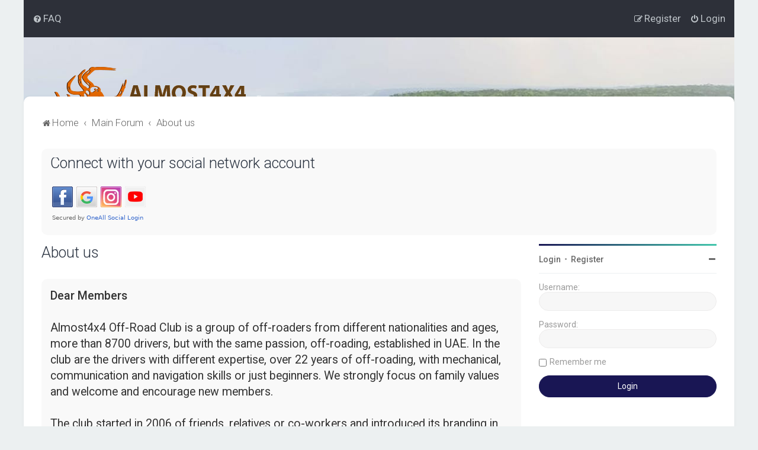

--- FILE ---
content_type: text/html; charset=UTF-8
request_url: https://almost4x4.com/forum/app.php/aboutus?sid=5decb5c3b4cfe1000338367ac298c4c3
body_size: 7203
content:
<!DOCTYPE html>
<html dir="ltr" lang="en-gb">
<head>
<meta charset="utf-8" />

<meta http-equiv="X-UA-Compatible" content="IE=edge">
<meta name="viewport" content="width=device-width, initial-scale=1" />

<title>Almost4x4 - About us</title>

	<link rel="alternate" type="application/atom+xml" title="Feed - Almost4x4" href="/forum/app.php/feed?sid=51b008a0638f9f2fef0c35ce5c990c1a">	<link rel="alternate" type="application/atom+xml" title="Feed - News" href="/forum/app.php/feed/news?sid=51b008a0638f9f2fef0c35ce5c990c1a">	<link rel="alternate" type="application/atom+xml" title="Feed - All forums" href="/forum/app.php/feed/forums?sid=51b008a0638f9f2fef0c35ce5c990c1a">	<link rel="alternate" type="application/atom+xml" title="Feed - New Topics" href="/forum/app.php/feed/topics?sid=51b008a0638f9f2fef0c35ce5c990c1a">				

	<link rel="icon" href="https://almost4x4.com/forum/ext/planetstyles/flightdeck/store/logoalmost.png" />

<!--
	phpBB style name: Milk v2
	Based on style:   Merlin Framework (http://www.planetstyles.net)
-->



	<link href="https://fonts.googleapis.com/css?family=Roboto:300,400,500" rel="stylesheet">
    <style type="text/css">body {font-family: "Roboto", Arial, Helvetica, sans-serif; font-size: 14px;}</style>


<link href="./../assets/css/font-awesome.min.css?assets_version=476" rel="stylesheet">
<link href="./../styles/Milk_v2/theme/stylesheet.css?assets_version=476" rel="stylesheet">
<link href="./../styles/Milk_v2/theme/en/stylesheet.css?assets_version=476?assets_version=476" rel="stylesheet">

<link href="./../styles/Milk_v2/theme/blank.css?assets_version=476" rel="stylesheet" class="colour_switch_link"  />

	<link href="./../styles/Milk_v2/theme/rounded.css?assets_version=476" rel="stylesheet" />

        	<link href="./../styles/Milk_v2/theme/colour-presets/Blue_Lagoon.css?assets_version=476" rel="stylesheet" class="preset_stylesheet">
    
<link href="./../styles/Milk_v2/theme/animate.css" rel="stylesheet" />
<style type="text/css">
	#nav-main, #logo, #site-description h1, #site-description p, #nav-breadcrumbs, #page-body {
		transform: translateY(-15px);
		transition: .75s ease-in-out;
	}
</style>


<style type="text/css">
			.forums .row-item:before, .topics .row-item:before, .pmlist .row-item:before, .cplist .row-item:before {
			border-radius: 50%;
		}
	

		.forum_header {
					background-image: url('https://almost4x4.com/forum/ext/planetstyles/flightdeck/store/Salalah-view1.png');
		
					background-repeat: no-repeat;
		
					background-position: center top;
		
		"
	}

			
</style>







<!--[if lte IE 9]>
	<link href="./../styles/Milk_v2/theme/tweaks.css?assets_version=476" rel="stylesheet">
<![endif]-->

<style type="text/css">
    .mention {
        color: #ff0000;
    }
</style>		
<link href="./../ext/alex75/blinknewpmandnotify/styles/prosilver/theme/blinknotify.css?assets_version=476" rel="stylesheet" media="screen">
<link href="./../ext/alex75/smiliesscrollbox/styles/prosilver/theme/smiley.css?assets_version=476" rel="stylesheet" media="screen">
<link href="./../ext/crizzo/aboutus/styles/prosilver/theme/aboutus.css?assets_version=476" rel="stylesheet" media="screen">
<link href="./../ext/paul999/mention/styles/all/theme/mention.css?assets_version=476" rel="stylesheet" media="screen">
<link href="./../ext/phpbb/pages/styles/prosilver/theme/pages_common.css?assets_version=476" rel="stylesheet" media="screen">
<link href="./../assets/css/font-awesome.min.css?assets_version=476" rel="stylesheet" media="screen">
<link href="./../ext/stevotvr/flair/styles/all/theme/flair.css?assets_version=476" rel="stylesheet" media="screen">
<link href="./../ext/vse/abbc3/styles/all/theme/abbc3_common.css?assets_version=476" rel="stylesheet" media="screen">
<link href="./../ext/phpbb/ads/styles/all/theme/phpbbads.css?assets_version=476" rel="stylesheet" media="screen">

<link href="./../styles/Milk_v2/theme/extensions.css?assets_version=476" rel="stylesheet">



 
		<!-- OneAll Social Login : http://www.oneall.com //-->
		<script type="text/javascript">
			// <![CDATA[		
				(function () {
					var oa = document.createElement('script'); oa.type = 'text/javascript'; 
					oa.async = true; oa.src = '//almost4x4com.api.oneall.com/socialize/library.js';
					var s = document.getElementsByTagName('script')[0]; s.parentNode.insertBefore(oa, s);
				})();
			// ]]>
		</script>


</head>
<body id="phpbb" class="nojs notouch section-app/aboutus ltr  sidebarsGlobal sidebarRight  sidebar-right-only body-layout-Boxed content_block_header_stripe navbar_o_header css_icons_disabled">

    <div id="wrap" class="wrap">
        <a id="top" class="top-anchor" accesskey="t"></a>

        <div id="page-header">


                <div class="navbar" role="navigation">
	<div class="inner">

	<ul id="nav-main" class="nav-main linklist" role="menubar">

		<li id="quick-links" class="quick-links dropdown-container responsive-menu hidden" data-skip-responsive="true">
			<a href="#" class="dropdown-trigger">
				<i class="icon fa-bars fa-fw" aria-hidden="true"></i><span>Quick links</span>
			</a>
			<div class="dropdown">
				<div class="pointer"><div class="pointer-inner"></div></div>
				<ul class="dropdown-contents" role="menu">
					
					
										<li class="separator"></li>

									</ul>
			</div>
		</li>

				<li data-skip-responsive="true">
			<a href="/forum/app.php/help/faq?sid=51b008a0638f9f2fef0c35ce5c990c1a" rel="help" title="Frequently Asked Questions" role="menuitem">
				<i class="icon fa-question-circle fa-fw" aria-hidden="true"></i><span>FAQ</span>
			</a>
		</li>
						
			<li class="rightside"  data-skip-responsive="true">
			<a href="./../ucp.php?mode=login&amp;redirect=app.php%2Faboutus&amp;sid=51b008a0638f9f2fef0c35ce5c990c1a" title="Login" accesskey="x" role="menuitem">
				<i class="icon fa-power-off fa-fw" aria-hidden="true"></i><span>Login</span>
			</a>
		</li>
					<li class="rightside" data-skip-responsive="true">
				<a href="./../ucp.php?mode=register&amp;sid=51b008a0638f9f2fef0c35ce5c990c1a" role="menuitem">
					<i class="icon fa-pencil-square-o  fa-fw" aria-hidden="true"></i><span>Register</span>
				</a>
			</li>
					    	</ul>

	</div>
</div>

            	
            <div class="headerbar" role="banner"
				>
				
				<div class="forum_header">

					<div class="headerbar_overlay_container">
					</div>
						<div class="particles_container" id="particles-js">
							<!-- Headerbar Elements Start -->



								<div id="site-description" class="site-description logo_left">
																														<a href="https://almost4x4.com" title="Home"><img src="https://almost4x4.com/forum/ext/planetstyles/flightdeck/store/logo.png" alt=""></a>
																											</div>



							<!-- Headerbar Elements End -->
						</div>
					

				</div><!-- /.forum_header -->

            </div><!-- /.headerbar -->
            

        </div><!-- /#page-header -->

        <div id="inner-wrap">

        


		<ul id="nav-breadcrumbs" class="nav-breadcrumbs linklist navlinks" role="menubar">
								<li class="breadcrumbs" itemscope itemtype="http://schema.org/BreadcrumbList">
							<span class="crumb"  itemtype="http://schema.org/ListItem" itemprop="itemListElement" itemscope><a href="https://almost4x4.com" itemprop="item" data-navbar-reference="home"><i class="icon fa-home fa-fw" aria-hidden="true"></i><span itemprop="name">Home</span></a><meta itemprop="position" content="1" /></span>
										<span class="crumb"  itemtype="http://schema.org/ListItem" itemprop="itemListElement" itemscope><a href="./../index.php?sid=51b008a0638f9f2fef0c35ce5c990c1a" itemprop="item" accesskey="h" data-navbar-reference="index"><span itemprop="name">Main Forum</span></a><meta itemprop="position" content="2" /></span>
 
																			<span class="crumb"  itemtype="http://schema.org/ListItem" itemprop="itemListElement" itemscope><a href="/forum/app.php/aboutus?sid=51b008a0638f9f2fef0c35ce5c990c1a" itemprop="item"><span itemprop="name">About us</span></a><meta itemprop="position" content="3" /></span>
												</li>
		 
			</ul>


        
        <a id="start_here" class="anchor"></a>
        <div id="page-body" class="page-body" role="main">
            
             
	<div class="panel">
		<div class="inner">
			<div class="content">
									<h2 class="login-title">Connect with your social network account</h2>
								<div class="oneall_social_login_providers" id="oneall_social_login_overall_header_content_before_6779998"></div>
					<!-- OneAll Social Login : http://www.oneall.com //-->
					<script type="text/javascript">
						// <![CDATA[					            
							var _oneall = _oneall || [];
							_oneall.push(['social_login', 'set_providers', ['facebook','google','instagram','youtube']]);	
							_oneall.push(['social_login', 'set_callback_uri', 'https://almost4x4.com/forum/app.php/aboutus']);				
							_oneall.push(['social_login', 'set_custom_css_uri', (("https:" == document.location.protocol) ? "https://secure" : "http://public") + '.oneallcdn.com/css/api/socialize/themes/phpbb/default.css']);
							_oneall.push(['social_login', 'do_render_ui', 'oneall_social_login_overall_header_content_before_6779998']);
						// ]]>
					</script>		
			</div>
		</div>
</div>

                     		<div id="maincontainer">
                    <div id="contentwrapper">
                        <div id="contentcolumn">
                            <div class="innertube">
            
<h2>About us</h2>

<div class="panel aboutus">
	<div class="inner">
		<div class="content">
		<strong class="text-strong">Dear Members</strong><br>
<br>

<div style="text-align:jestify">Almost4x4 Off-Road Club is a group of off-roaders from different nationalities and ages, more than 8700 drivers, but with the same passion, off-roading, established in UAE. In the club are the drivers with different expertise, over 22 years of off-roading, with mechanical, communication and navigation skills or just beginners. We strongly focus on family values and welcome and encourage new members. <br>
<br>
The club started in 2006 of friends, relatives or co-workers and introduced its branding in 2008 as Almost4x4 Off-road Club. 2011 the club got recognized by EMSF (Emirates Motor Sports Federation) as a professional off-road club. Many ask for the reason, why did we choose this name ?</div>

<br>
<strong class="text-strong"></strong><div style="text-align:center"><strong class="text-strong">ALMOST4x4 =<span style="color:#FF4000"> A</span>dventurous <span style="color:#FF4000">L</span>eague of <span style="color:#FF4000">M</span>ountains, <span style="color:#FF4000">O</span>ceans and <span style="color:#FF4000">S</span>and <span style="color:#FF4000">T</span>hrills</strong></div><br>
as chosen from various reasons, as mentioning just few of them:<br>
<br>
- Catchy and easy to remember<br>
- Encouraging the new drivers and non off-roaders <br>
- No matter how much experience you have, you still learn on every trip <br>
<br>
<strong class="text-strong">Our logo consisting of 3 elements</strong><br>
<br>
- The Upside Down Triangle: Used by traffic, to catch the attention <br>
- The Scorpion: Used as a desert or off-road symbol <br>
- The Orange Color: The Sun and Sand color <br>
<br>
<strong class="text-strong">Our Values :<br>
</strong><br>
We are a group of UAE residents, so our values are according to UAE culture and laws.<br>
<br>
<strong class="text-strong">Our Goals</strong><br>
<br>
- Encourage off-roading in a professional style <br>
- Encourage environment protection <br>
- Encourage youth for positive and constructive behavior <br>
<br>

<div style="text-align:justify">As the off-road club, we encourage and promote the safe use of the off-road vehicle in a different terrain. Almost4x4 Off-Road Club offers trips from junior/newbie, intermediate to advanced and offers driver's training for those getting started. <br>
<br>
The advantages of free Almost4x4 Off-Road Club membership are many. They include meeting with new people with the same interests and making new friends. One of the biggest advantages of membership is that you can learn important skills in the company of experienced four wheel drivers. We welcome all types of 4x4 vehicles. You will be assured of great fun and a wide mix of other off-road vehicles in our club. From purpose built competition cars, to family 4x4, we got them all. <br>
<br>
We hold regular off-road social events, day trips, night drive trips, newbie trips, as well as weekend camping trips. Every trip is rated so that you will know what to expect in the desert or wadi of Dubai, Sharjah, Al Ain, Abu Dhabi or Liwa. The trips are led by experienced trip leaders (Marshals), who can advise you on safe driving techniques and give a hand in the event of assistance need. You will learn the proper recovery methods in the event of a misfortune.<br>
<br>
We would like to invite you to <a href="http://www.almost4x4.com/forum/ucp.php?mode=register" class="postlink"><span class="glow" style="display:inline;padding:0 6px;color:#fff;text-shadow:0 0 1em red,0 0 1em red,0 0 1.2em red">register</span></a> and join our club, to stay connected with our growing online community and to check out amazing club activities during our events. 
</div>

<br>
<strong class="text-strong">Have fun and see you all in the sand <br>
The Management </strong>
		</div>
									<h2>Terms of use and Privacy policy</h2>
				<p>You can see the terms of use and privacy policy here: <a href="./../ucp.php?mode=terms&amp;sid=51b008a0638f9f2fef0c35ce5c990c1a">Terms of use</a> and <a href="./../ucp.php?mode=privacy&amp;sid=51b008a0638f9f2fef0c35ce5c990c1a">Privacy policy</a></p>
						</div>
</div>

					                            		</div>
                                </div>
                            </div>

							
                                                        <div id="rightcolumn">
                                <div class="innertube"><div id="sidebar_right" class="sidebar_right_collapse">


	<div class="sidebar_widget profile_widget fancy_panel">
    	<div class="fancy_panel_padding">
            <h3><a href="./../ucp.php?mode=login&amp;redirect=app.php%2Faboutus&amp;sid=51b008a0638f9f2fef0c35ce5c990c1a">Login</a>&nbsp; &bull; &nbsp;<a href="./../ucp.php?mode=register&amp;sid=51b008a0638f9f2fef0c35ce5c990c1a">Register</a></h3>
            <div class="collapse-trigger open">
                <span class="icon fa-minus tooltip-left" title="Collapse"></span>
                <span class="icon fa-plus tooltip-left" title="Expand"></span>
            </div>
            <div class="sidebar_content">
            

            
                            <div class="login_form">
                    <form method="post" action="./../ucp.php?mode=login&amp;sid=51b008a0638f9f2fef0c35ce5c990c1a">
                        <fieldset>
                            <label for="username"><span>Username:</span> <input type="text" name="username" id="username" size="10" class="inputbox" title="Username" /></label>
                            <label for="password"><span>Password:</span> <input type="password" name="password" id="password" size="10" class="inputbox" title="Password" autocomplete="off" /></label>
                                                            <br /><input type="checkbox" name="autologin" id="autologin2" /><label for="autologin2">Remember me</label><br />
                                                        <input type="submit" name="login" value="Login" class="button2 specialbutton" />
                            <input type="hidden" name="redirect" value="./app.php/aboutus?sid=51b008a0638f9f2fef0c35ce5c990c1a" />
<input type="hidden" name="creation_time" value="1768504472" />
<input type="hidden" name="form_token" value="7ed64ffecc777b2eeb29a503112ebf0fbff980ab" />

                            
                        </fieldset>
                    </form>
                                    </div>
                        </div>
        </div>
</div>
<hr/>
<div class="col-lg-2 col-md-2 col-sm-6 col-xs-6">
<p align="left"><img border="0" src="https://www.almost4x4.com/images/bannar/upcoming-trips.png" width="133" height="40" alt="Upcoming Trips"></a>
<iframe frameborder="0" src="https://almost4x4.com/trip_system/up_coming.php" width="100%" frameborder="0" scrolling="no" style="overflow:hidden;height: 370px; width: 100%;" >
</iframe>
         <p align="center">
        <a href="https://itunes.apple.com/us/app/almost4x4/id1458346424?mt=8]Apple" target="_blank">
    <img src="https://www.almost4x4.com/images/bannar/appleapp.png" class="img-responsive" width="246" height="83" >
    </a>
			 <a target="_blank" href="https://play.google.com/store/apps/details?id=com.almost4x4">
		<img src="https://www.almost4x4.com/images/bannar/googleplay.png" class="img-responsive" width="246" height="83" >
		</a>
			 			 <a target="_blank" href="https://appgallery.huawei.com/app/C109935489">
		<img src="https://www.almost4x4.com/images/bannar/AppGallery.png" class="img-responsive" width="246" height="83" >
		</a>
</div>

<hr />
<p align="left"><img border="0" src="https://www.almost4x4.com/images/bannar/our-social.png" width="133" height="40" alt="Our Social"></a></p>
<p align="center"><a target="_blank" href="https://chat.whatsapp.com/LoCti0IlUhXKunxiODd4JN">
<img border="0" src="https://www.almost4x4.com/images/bannar/B-whatsapp.png" width="39" height="40" alt="Almost4x4 Whatup"></a>
<a target="_blank" href="https://www.facebook.com/almost4x4/">
<img border="0" src="https://www.almost4x4.com/images/bannar/B-facebook.png" width="39" height="40" alt="Almost4x4 Facebook"></a>
<a target="_blank" href="https://www.instagram.com/almost4x4/">
<img border="0" src="https://www.almost4x4.com/images/bannar/B-instagram.png" width="40" height="40" alt="Almost4x4 Instegram"></a>
<a target="_blank" href="https://www.tiktok.com/@almost4x4">
<img border="0" src="https://www.almost4x4.com/images/bannar/B-tiktok.png" width="40" height="40" alt="Almost4x4 tiktok"></a>
<a target="_blank" href="https://www.youtube.com/user/almost4x4">
<img border="0" src="https://www.almost4x4.com/images/bannar/B-youtube.png" width="56" height="40" alt="Almost4x4 YouTube"></a></p>

<div>
<hr />
<div>
<p align="left"><img border="0" src="https://www.almost4x4.com/images/bannar/our-sponsors.png" width="133" height="40" alt="Our Sponsors"></a>
         <p align="center">
        <a href="https://www.instagram.com/4wheeluae?utm_source=ig_web_button_share_sheet&igsh=ZDNlZDc0MzIxNw==" target="_blank">
    <img src="https://www.almost4x4.com/images/bannar/fourwheel-V2.png" class="img-responsive" width="300" height="" >
    </a>
</div>
<hr/>



<a class="weatherwidget-io" href="https://forecast7.com/en/25d3555d42/sharjah/" data-label_1="SHARJAH" data-label_2="Desert" data-theme="original" >SHARJAH Desert</a>
<script>
!function(d,s,id){var js,fjs=d.getElementsByTagName(s)[0];if(!d.getElementById(id)){js=d.createElement(s);js.id=id;js.src='https://weatherwidget.io/js/widget.min.js';fjs.parentNode.insertBefore(js,fjs);}}(document,'script','weatherwidget-io-js');
</script>


<hr/>
</div>
</div>
                            </div>
                            						</div><!-- /#maincontainer -->
                    

                                    </div>

            
            	</div><!-- /#inner-wrap -->

                

            <div id="page-footer" class="page-footer" role="contentinfo">
                <div class="navbar_footer" role="navigation">
	<div class="inner">

	<ul id="nav-footer" class="nav-footer linklist" role="menubar">
		<li class="breadcrumbs">
							<span class="crumb"><a href="https://almost4x4.com" data-navbar-reference="home"><i class="icon fa-home fa-fw" aria-hidden="true"></i><span>Home</span></a></span>									<span class="crumb"><a href="./../index.php?sid=51b008a0638f9f2fef0c35ce5c990c1a" data-navbar-reference="index"><span>Main Forum</span></a></span>					</li>
		
				<li class="rightside">All times are <span title="Asia/Dubai">UTC+04:00</span></li>
							<li class="rightside">
				<a href="/forum/app.php/user/delete_cookies?sid=51b008a0638f9f2fef0c35ce5c990c1a" data-ajax="true" data-refresh="true" role="menuitem">
					<i class="icon fa-trash fa-fw" aria-hidden="true"></i><span>Delete cookies</span>
				</a>
			</li>
									<li class="rightside">
        	<a class="footer-link" href="./../ucp.php?mode=privacy&amp;sid=51b008a0638f9f2fef0c35ce5c990c1a" title="Privacy" role="menuitem">
            	<i class="icon fa-lock" aria-hidden="true"></i><span class="footer-link-text">Privacy</span>
            </a>
        </li>
        <li class="rightside">
            <a class="footer-link" href="./../ucp.php?mode=terms&amp;sid=51b008a0638f9f2fef0c35ce5c990c1a" title="Terms" role="menuitem">
                <i class="icon fa-check fa-fw" aria-hidden="true"></i><span class="footer-link-text">Terms</span>
            </a>           
        </li>

     
				<li class="rightside" data-last-responsive="true"><a href="/forum/app.php/aboutus?sid=51b008a0638f9f2fef0c35ce5c990c1a" role="menuitem"><i class="icon fa-info-circle fa-fw" aria-hidden="true"></i><span>About us</span></a></li>			</ul>

	</div>
</div>

                <div id="darkenwrapper" class="darkenwrapper" data-ajax-error-title="AJAX error" data-ajax-error-text="Something went wrong when processing your request." data-ajax-error-text-abort="User aborted request." data-ajax-error-text-timeout="Your request timed out; please try again." data-ajax-error-text-parsererror="Something went wrong with the request and the server returned an invalid reply.">
                    <div id="darken" class="darken">&nbsp;</div>
                </div>

                <div id="phpbb_alert" class="phpbb_alert" data-l-err="Error" data-l-timeout-processing-req="Request timed out.">
                    <a href="#" class="alert_close">
                        <i class="icon fa-times-circle fa-fw" aria-hidden="true"></i>
                    </a>
                    <h3 class="alert_title">&nbsp;</h3><p class="alert_text"></p>
                </div>
                <div id="phpbb_confirm" class="phpbb_alert">
                    <a href="#" class="alert_close">
                        <i class="icon fa-times-circle fa-fw" aria-hidden="true"></i>
                    </a>
                    <div class="alert_text"></div>
                </div>
            </div>

            <div class="copyright_bar">
                Powered by <a href="http://www.phpBB.com/">phpBB</a>&trade; <span class="planetstyles_credit">&bull; Design by <a href="http://www.planetstyles.net">PlanetStyles</a></span>
                	<div class="phpbb-ads-center" style="margin: 10px 0;" data-phpbb-ads-id="1">
		<p align="center">
<a target="_self" href="https://almost4x4.com/forum/ucp.php?mode=register">
<img border="0" src="https://almost4x4.com/images/bannar/join1.jpg" width="649" height="125"></a></p>
	</div>
                                                            </div>

            </div> <!-- /#wrap -->

            <div style="display: none;">
                <a id="bottom" class="anchor" accesskey="z"></a>
                <img class="sr-only" aria-hidden="true" src="&#x2F;forum&#x2F;app.php&#x2F;cron&#x2F;cron.task.text_reparser.user_signature&#x3F;sid&#x3D;51b008a0638f9f2fef0c35ce5c990c1a" width="1" height="1" alt="">
            </div>

            <script type="text/javascript" src="./../assets/javascript/jquery-3.7.1.min.js?assets_version=476"></script>

            
            <script type="text/javascript" src="./../assets/javascript/core.js?assets_version=476"></script>

			
                                                                    
                        
            
            
            
            


                        <script src="./../styles/Milk_v2/template/tooltipster.bundle.min.js?assets_version=476"></script>
<script src="./../styles/Milk_v2/template/jquery.collapse.js?assets_version=476"></script>
<script src="./../styles/Milk_v2/template/jquery.collapse_storage.js?assets_version=476"></script>
<script src="./../styles/Milk_v2/template/forum_fn.js?assets_version=476"></script>
<script src="./../styles/prosilver/template/ajax.js?assets_version=476"></script>
<script src="./../ext/vse/abbc3/styles/all/template/js/abbc3.min.js?assets_version=476"></script>


                            <style>
                    img.custom_logo {
                        /* Define height to prevent layout issues with uncached logos in particle header */
                                                    height: 100px;
                                            }                    
                </style>
                <script type="text/javascript">
					/* Identify the height of headerbar */
					var headerbar_height = $('.headerbar').height();
					/* Match particle container height to headerbar. Creates window for canvas */
					$('.particles_container').css({'height': headerbar_height});

					/* Dynamically apply width to site desc container, maximising clickable area behind it. We only need this to happen when particles are enabled. */
					var logo_width = $('.site-description').width();
					var logo_width_fix = (logo_width+2); /* Caters for retina devices where the width is defined as a decimal. Obvs we can't set a decimal pixel width */
					$('.site-description').css({'width': logo_width_fix});
				</script>
				<script src="./../styles/Milk_v2/template/particles.js"></script>
                <script src="./../styles/Milk_v2/template/particles.app.js"></script>

                <script type="text/javascript">
					/* Reposition the canvas so it aligns with headerbar */
					$('canvas.particles-js-canvas-el').css({'margin-top': -headerbar_height});
				</script>
            
			<script type="text/javascript">
            $(function($) {
                var num_cols = 3,
                container = $('.sub-forumlist'),
                listItem = 'li',
                listClass = 'sub-list';
                container.each(function() {
                    var items_per_col = new Array(),
                    items = $(this).find(listItem),
                    min_items_per_col = Math.floor(items.length / num_cols),
                    difference = items.length - (min_items_per_col * num_cols);
                    for (var i = 0; i < num_cols; i++) {
                        if (i < difference) {
                            items_per_col[i] = min_items_per_col + 1;
                        } else {
                            items_per_col[i] = min_items_per_col;
                        }
                    }
                    for (var i = 0; i < num_cols; i++) {
                        $(this).append($('<ul ></ul>').addClass(listClass));
                        for (var j = 0; j < items_per_col[i]; j++) {
                            var pointer = 0;
                            for (var k = 0; k < i; k++) {
                                pointer += items_per_col[k];
                            }
                            $(this).find('.' + listClass).last().append(items[j + pointer]);
                        }
                    }
                });
            });
            </script>

			

            
            <script type="text/javascript">
                // Add user icon in front of forumlist mods
            	$("span.forumlist_mods a").each(function(i) {
            		$(this).prepend("<i class='icon fa-shield fa-fw'></i>");
            	});
            	// Remove the comma seperator
            	$("span.forumlist_mods").each(function() {
            		$(this).html($(this).html().replace(/,/g , ''));
            	});
            </script>

                        <script type="text/javascript">
        		// Animate Forumlist and other things
        		// Add a small transition delay to each block for nice effect
        		$("#nav-main, #logo, #site-description h1, #site-description p, #nav-breadcrumbs, #page-body").each(function(i) {
        			$(this).addClass("animated fadeIn");

        			var transitiondelay = (('0.' + (i+1)))/2 + 's';
        			$(this).css({
        				"transform": 'translateY(0px)',
        				"transition-delay": transitiondelay,
        				"animation-delay": transitiondelay
        			});
        			 console.log(transitiondelay);
                });             
            </script>
            
            
      



			        <a href="#" class="scrollToTop"><span class="fa fa-arrow-up"></span></a>
      
</body>
</html>


--- FILE ---
content_type: text/html; charset=UTF-8
request_url: https://almost4x4.com/trip_system/up_coming.php
body_size: 807
content:
         
       <title>almost4X4</title>
    <!-- Bootstrap Core CSS -->
    <link href="css/bootstrap.min.css" rel="stylesheet">
    <!-- Custom Fonts -->
    <link href="font-awesome/css/font-awesome.min.css" rel="stylesheet" type="text/css">

    <!-- HTML5 Shim and Respond.js IE8 support of HTML5 elements and media queries -->
    <!-- WARNING: Respond.js doesn't work if you view the page via file:// -->
    <!--[if lt IE 9]>
        <script src="https://oss.maxcdn.com/libs/html5shiv/3.7.0/html5shiv.js"></script>
        <script src="https://oss.maxcdn.com/libs/respond.js/1.4.2/respond.min.js"></script>
    <![endif]-->
        <!-- jQuery -->
    <script src="js/jquery.js"></script>

    <!-- Bootstrap Core JavaScript -->
    <script src="js/bootstrap.min.js"></script>

  <div class="list-group" style="font-size: 11px;">
        <a class="list-group-item" target="_blank" href="https://almost4x4.com/trip_system/home.php"><i class="fa fa-moon-o" aria-hidden="true"></i>  January Camp   &nbsp; <i class="fa fa-map-marker" aria-hidden="true"></i> &nbsp;Sweihan 
Sweihan<hr style="border-top: 0.7px dotted #8c8b8b; margin-bottom: 5px; margin-top: 5px;">
 <i class="fa fa-user" aria-hidden="true"></i> alshamsi_m   &nbsp;  <i class="fa fa-calendar" aria-hidden="true"></i> 16/01/2026   
  &nbsp; <i class="fa fa-users"></i> 8 of 10   <div style=" width: 30%; height: 10px; display:inline-table; float: right;padding-bottom:14px;">   	
   <div class="progress" style="height: 10px;" >
  <div class="progress-bar progress-bar-warning" role="progressbar" aria-valuenow="70%"
  aria-valuemin="0" aria-valuemax="70%" style="width:80%">
    
  </div>
</div>
   </div>
   
   </a>
  
         <a class="list-group-item" target="_blank" href="https://almost4x4.com/trip_system/home.php"><i class="fa fa-sun-o" aria-hidden="true" style="color: #f9d423;"></i>  You don�t start a house from the roof.   &nbsp; <i class="fa fa-map-marker" aria-hidden="true"></i> &nbsp;Location TBC<hr style="border-top: 0.7px dotted #8c8b8b; margin-bottom: 5px; margin-top: 5px;">
 <i class="fa fa-user" aria-hidden="true"></i> David   &nbsp;  <i class="fa fa-calendar" aria-hidden="true"></i> 17/01/2026   
  &nbsp; <i class="fa fa-users"></i> 20 of 23   <div style=" width: 30%; height: 10px; display:inline-table; float: right;padding-bottom:14px;">   	
   <div class="progress" style="height: 10px;" >
  <div class="progress-bar progress-bar-danger" role="progressbar" aria-valuenow="70%"
  aria-valuemin="0" aria-valuemax="70%" style="width:86.95652173913%">
    
  </div>
</div>
   </div>
   
   </a>
  
         <a class="list-group-item" target="_blank" href="https://almost4x4.com/trip_system/home.php"><i style="color: #60E0FD;" class="fa fa-sun-o" aria-hidden="true"></i>  Kick-Up-the-Dust II   &nbsp; <i class="fa fa-map-marker" aria-hidden="true"></i> &nbsp;Tilal Sweihan<hr style="border-top: 0.7px dotted #8c8b8b; margin-bottom: 5px; margin-top: 5px;">
 <i class="fa fa-user" aria-hidden="true"></i> Ehab   &nbsp;  <i class="fa fa-calendar" aria-hidden="true"></i> 17/01/2026   
  &nbsp; <i class="fa fa-users"></i> 16 of 16   <div style=" width: 30%; height: 10px; display:inline-table; float: right;padding-bottom:14px;">   	
   <div class="progress" style="height: 10px;" >
  <div class="progress-bar progress-bar-danger" role="progressbar" aria-valuenow="70%"
  aria-valuemin="0" aria-valuemax="70%" style="width:100%">
    
  </div>
</div>
   </div>
   
   </a>
  
         <a class="list-group-item" target="_blank" href="https://almost4x4.com/trip_system/home.php"><i class="fa fa-sun-o" aria-hidden="true" style="color: #f9d423;"></i>  A new beginning - Club Members Drive   &nbsp; <i class="fa fa-map-marker" aria-hidden="true"></i> &nbsp;New Sweihan<hr style="border-top: 0.7px dotted #8c8b8b; margin-bottom: 5px; margin-top: 5px;">
 <i class="fa fa-user" aria-hidden="true"></i> CARLOSS   &nbsp;  <i class="fa fa-calendar" aria-hidden="true"></i> 24/01/2026   
  &nbsp; <i class="fa fa-users"></i> 74 of 82   <div style=" width: 30%; height: 10px; display:inline-table; float: right;padding-bottom:14px;">   	
   <div class="progress" style="height: 10px;" >
  <div class="progress-bar progress-bar-danger" role="progressbar" aria-valuenow="70%"
  aria-valuemin="0" aria-valuemax="70%" style="width:90.243902439024%">
    
  </div>
</div>
   </div>
   
   </a>
  
         <a class="list-group-item" target="_blank" href="https://almost4x4.com/trip_system/home.php"><i style="color: #60E0FD;" class="fa fa-sun-o" aria-hidden="true"></i>  Beginner�s Dirt Day   &nbsp; <i class="fa fa-map-marker" aria-hidden="true"></i> &nbsp;Nahil<hr style="border-top: 0.7px dotted #8c8b8b; margin-bottom: 5px; margin-top: 5px;">
 <i class="fa fa-user" aria-hidden="true"></i> Ehab   &nbsp;  <i class="fa fa-calendar" aria-hidden="true"></i> 31/01/2026   
  &nbsp; <i class="fa fa-users"></i> 2 of 11   <div style=" width: 30%; height: 10px; display:inline-table; float: right;padding-bottom:14px;">   	
   <div class="progress" style="height: 10px;" >
  <div class="progress-bar progress-bar-success" role="progressbar" aria-valuenow="70%"
  aria-valuemin="0" aria-valuemax="70%" style="width:18.181818181818%">
    
  </div>
</div>
   </div>
   
   </a>
  
         <a class="list-group-item" target="_blank" href="https://almost4x4.com/trip_system/home.php"><i style="color: #60E0FD;" class="fa fa-sun-o" aria-hidden="true"></i>  ABCD - 2   &nbsp; <i class="fa fa-map-marker" aria-hidden="true"></i> &nbsp;Umm Al Zumoul<hr style="border-top: 0.7px dotted #8c8b8b; margin-bottom: 5px; margin-top: 5px;">
 <i class="fa fa-user" aria-hidden="true"></i> Scorpio   &nbsp;  <i class="fa fa-calendar" aria-hidden="true"></i> 07/02/2026   
  &nbsp; <i class="fa fa-users"></i> 0 of 11   <div style=" width: 30%; height: 10px; display:inline-table; float: right;padding-bottom:14px;">   	
   <div class="progress" style="height: 10px;" >
  <div class="progress-bar progress-bar-success" role="progressbar" aria-valuenow="70%"
  aria-valuemin="0" aria-valuemax="70%" style="width:0%">
    
  </div>
</div>
   </div>
   
   </a>
  
         <a class="list-group-item" target="_blank" href="https://almost4x4.com/trip_system/home.php"><i style="color: #60E0FD;" class="fa fa-sun-o" aria-hidden="true"></i>  May the Force be with you - II   &nbsp; <i class="fa fa-map-marker" aria-hidden="true"></i> &nbsp;TBA
TBA<hr style="border-top: 0.7px dotted #8c8b8b; margin-bottom: 5px; margin-top: 5px;">
 <i class="fa fa-user" aria-hidden="true"></i> CARLOSS   &nbsp;  <i class="fa fa-calendar" aria-hidden="true"></i> 28/02/2026   
  &nbsp; <i class="fa fa-users"></i> 1 of 11   <div style=" width: 30%; height: 10px; display:inline-table; float: right;padding-bottom:14px;">   	
   <div class="progress" style="height: 10px;" >
  <div class="progress-bar progress-bar-success" role="progressbar" aria-valuenow="70%"
  aria-valuemin="0" aria-valuemax="70%" style="width:9.0909090909091%">
    
  </div>
</div>
   </div>
   
   </a>
  
          
     <div style="background-color: white; height:100px"></div>
     </div>

--- FILE ---
content_type: text/css
request_url: https://almost4x4.com/forum/styles/Milk_v2/theme/responsive/xs-phones.css?v=3.3
body_size: 463
content:
@media (max-width: 767px) {
	
	body{ border-top-color: #FF0000;}
	
	/* Sidebar Adjustments
	----------------------------*/
	
	/* Hide left sidebar on tiny screens. Adjust the CSS to stop it borking the other columns */
	#leftcolumn {
		display: none;
		float: none;
		width: 100%;
		clear: both;
		margin-left: 0;
	}
	
	/* Center column padding/margin adjustments */
	#contentcolumn {
		margin: 0 !important;
		padding: 0;
	}
	
	/* Break right column onto new line cleanly */
	#rightcolumn {
		float: none;
		width: 100%;
		margin-left: 0;
		clear: both;
	}
	
	/* Sidebar Widgets
	---------------------------------------- */
	.sidebar_widget {
		table-layout: fixed;
	}
	
	.profile_widget_avatar, .profile_widget_info, .profile_widget_list {
		display: block;
		vertical-align: top;
		float: none;
		width: 100%;
		margin: 0;
		padding: 0;
		text-align: center;
	}
	
	.profile_widget_avatar {
		margin-bottom: 30px;
	}

	.profile_widget_info li {
		line-height: 2.2em;
	}
	
	.profile_widget_list {
		padding-top: 0;
		border-top: none;
	}
	
	/* Grid Forumlist
	---------------------------------------- */
	
	/* Turn 3 columns into 1 */
	.forumlist_grid li.row {
		width: 100%;	
	}	
	
	
	/* Custom Login Page
	---------------------------------------- */
	
	/* Last Post Avatar
	---------------------------------------- */	
	span.lastpostavatar {
		display: none;	
	}
	
	/* Subforums in column
	---------------------------------------- */	
	ul.sub-list {
		width: 100%;
	}	
	
	/* responsive logo
	---------------------------------------- */	
	
	/* override the dynamic inline width so that we can relatively resize logo below */
	#site-description {
		width: 100% !important;
	}
	
	#site-description img {
		max-width: 85%;
	}

	img.custom_logo {
		max-height: 100px !important;
	}
	
	/* pagination fix
	---------------------------------------- */
    .row .pagination {
        display: block;
        margin-top: 0;
    }   
	
	/* Fix overlapping forum images */
	.list-inner img {
		max-width: 100%;	
	}	
	
}